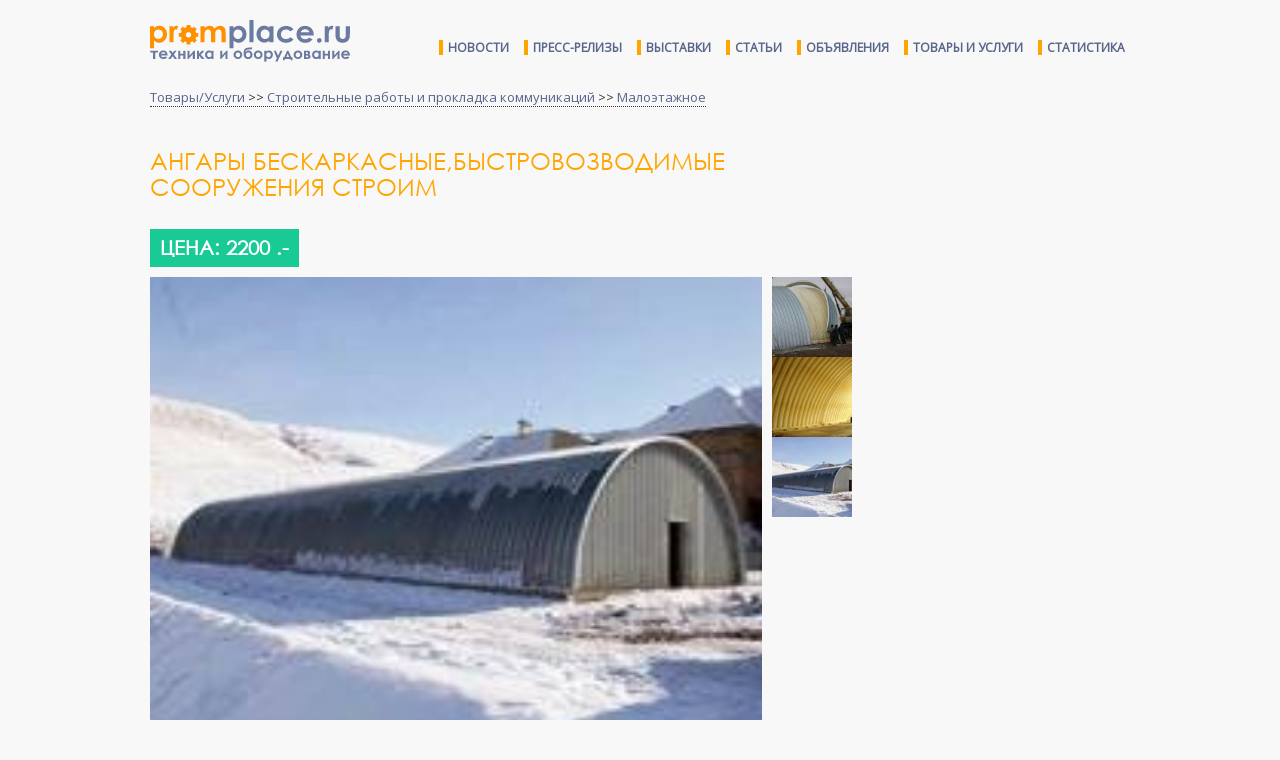

--- FILE ---
content_type: text/html; charset=UTF-8
request_url: https://promplace.ru/angari-beskarkasniebistrovozvodimie-sooruzheniya-stroim-4280.htm
body_size: 6025
content:
<!DOCTYPE html>
<html>
<head>
<meta charset="utf-8">
<meta name="viewport" content="width=device-width, initial-scale=1.0">
<meta http-equiv="X-UA-Compatible" content="ie=edge">
<meta name="keywords" content="Ангары бескаркасные,быстровозводимые сооружения строим">
<meta name="subject" content="">
<meta name="description" content="Ангары бескаркасные,быстровозводимые сооружения строим">
<meta http-equiv="Refresh" content="723">
<meta name="google-site-verification" content="xvF7QtIYYAkbr3PHI3rZK7CX24NaR5HiVmQ0LS9IDRw" />
<title>Ангары бескаркасные,быстровозводимые сооружения строим</title>
<link rel="shortcut icon" type="image/x-icon" href="/img/favicon.ico">
<link rel="canonical" href="https://promplace.ru/angari-beskarkasniebistrovozvodimie-sooruzheniya-stroim-4280.htm">
<link rel="stylesheet" type="text/css" href="/css/style.css">
<link rel="stylesheet" type="text/css" href="/css/promplace.css">
<link rel="stylesheet" type="text/css" href="//fonts.googleapis.com/css?family=Open+Sans">
<link rel="stylesheet" type="text/css" href="//cdn.pdo.ru/css/bootstrap.min.css?c=9">
<link rel="stylesheet" type="text/css" href="//cdn.pdo.ru/css/bootstrap-theme.min.css?c=9">
<link rel="stylesheet" type="text/css" href="//maxcdn.bootstrapcdn.com/font-awesome/4.7.0/css/font-awesome.min.css?c=9">
<link rel="stylesheet" type="text/css" href="//cdn.pdo.ru/css/jquery-ui.css?c=9">
<link rel="stylesheet" type="text/css" href="//cdn.pdo.ru/lightbox2/css/lightbox.min.css">
<link rel="stylesheet" type="text/css" href="/css/adaptive.css">
<script src="//cdn.pdo.ru/js/jquery.min.js?c=9"></script>
<script src="//cdn.pdo.ru/js/bootstrap.min.js?c=9"></script>
<script src="/js/ya_ads.js"></script>
</head>
<body>

<script src="//cdn.pdo.ru/lightbox2/js/lightbox.min.js"></script>
<script src="//cdn.pdo.ru/js/mycarousel.js"></script>


<script>
  (function(i,s,o,g,r,a,m){i['GoogleAnalyticsObject']=r;i[r]=i[r]||function(){
  (i[r].q=i[r].q||[]).push(arguments)},i[r].l=1*new Date();a=s.createElement(o),
  m=s.getElementsByTagName(o)[0];a.async=1;a.src=g;m.parentNode.insertBefore(a,m)
  })(window,document,'script','https://www.google-analytics.com/analytics.js','ga');

  ga('create', 'UA-10006120-13', 'auto');
  ga('send', 'pageview');
  setTimeout("ga('send', 'event', 'read', '5_seconds')", 5000);
</script>

<script>
    function view_more(e) {
        var intro = $(e).parents('.item_intro');
        intro.hide();
        intro.parents('.item_content').find('.item_view_more').show();
    }

    function roll_up(e) {
        var view_more = $(e).parents('.item_view_more');
        view_more.hide();
        view_more.parents('.item_content').find('.item_intro').show();
    }
</script>

<div class="header">
        <div class="header-line">
    <div class="page-wrapper">
        <div class="float-left">
            <a class="navbar-brand-new" href="/"><img src="/img/promplace.svg" alt=""></a>
        </div>
        <div class="float-right">
            <ul class="top-menu">
                <li><a href="/news">Новости</a></li>
                <li><a href="/press-releases">Пресс-релизы</a></li>
                <li><a href="/events">Выставки</a></li>
                <li><a href="/articles">Статьи</a></li>
                <li><a href="/offers">Объявления</a></li>
                <li><a href="/goods">Товары и услуги</a></li>
                <li><a href="/benz-average-prices">Статистика</a></li>
            </ul>
        </div>
        <div class="clear"></div>
    </div>
</div></div>

<div class="page-wrapper" style="padding-bottom:5px;">
            <!-- Yandex.RTB R-A-228329-4 -->
        <div id="yandex_rtb_R-A-228329-4"></div>
        <script type="text/javascript">
            (function(w, d, n, s, t) {
                w[n] = w[n] || [];
                w[n].push(function() {
                    Ya.Context.AdvManager.render({
                        blockId: "R-A-228329-4",
                        renderTo: "yandex_rtb_R-A-228329-4",
                        horizontalAlign: false,
                        async: true
                    });
                });
                t = d.getElementsByTagName("script")[0];
                s = d.createElement("script");
                s.type = "text/javascript";
                s.src = "//an.yandex.ru/system/context.js";
                s.async = true;
                t.parentNode.insertBefore(s, t);
            })(this, this.document, "yandexContextAsyncCallbacks");
        </script>
    </div>
<div class="page-wrapper">
    <div id="site_sections"></div>
</div>



<div class="page-wrapper">

<div><div class="breadcrumbs-block"><a href="/prodazha-promyshlennogo-oborudovaniya/">Товары/Услуги</a> >> <a href='/stroitelnie-raboti-i-prokladka-kommunikatcij-products/'>Строительные работы и прокладка коммуникаций</a> >> <a href='/maloetazhnoe-products/'>Малоэтажное</a></div></div>

<div class="content-block product-page">
<div class="float-left cl9">

<h1>Ангары бескаркасные,быстровозводимые сооружения строим</h1>

<div class="pd-vert-10">
<div class="product-page-price">Цена: 2200 .-</div>
</div>

<div id="yandex_ad_5">
<!-- Yandex.RTB R-A-228329-1 -->
<div id="yandex_rtb_R-A-228329-1"></div>
<script type="text/javascript">
    (function(w, d, n, s, t) {
        w[n] = w[n] || [];
        w[n].push(function() {
            Ya.Context.AdvManager.render({
                blockId: "R-A-228329-1",
                renderTo: "yandex_rtb_R-A-228329-1",
                horizontalAlign: false,
                async: true
            });
        });
        t = d.getElementsByTagName("script")[0];
        s = d.createElement("script");
        s.type = "text/javascript";
        s.src = "//an.yandex.ru/system/context.js";
        s.async = true;
        t.parentNode.insertBefore(s, t);
    })(this, this.document, "yandexContextAsyncCallbacks");
</script>
</div>



<div class='cl12'>
<div id='main-view' class='float-left cl10'>
<img src='https://promplace.ru/advphotos/13605579676263a2c9702b7924f9776820accbe441.jpg' class='cl12' alt='Ангары бескаркасные,быстровозводимые сооружения строим' title='Ангары бескаркасные,быстровозводимые сооружения строим'>
</div>
<div class='float-left cl2' style=''>
<ul class='thumb' style='margin-left:10px;'><li><div class='preview'><a href='javascript:void(0);' href2='https://promplace.ru/advphotos/13605583026263a2c9702b7924f9776820accbe441.jpg' photo-id='13605583026263a2c9702b7924f9776820accbe441'><img src='https://promplace.ru/advphotossmall/13605583026263a2c9702b7924f9776820accbe441.jpg' alt='Ангары бескаркасные,быстровозводимые сооружения строим' width='80'></a></div></li><li><div class='preview'><a href='javascript:void(0);' href2='https://promplace.ru/advphotos/13605579666263a2c9702b7924f9776820accbe441.jpg' photo-id='13605579666263a2c9702b7924f9776820accbe441'><img src='https://promplace.ru/advphotossmall/13605579666263a2c9702b7924f9776820accbe441.jpg' alt='Ангары бескаркасные,быстровозводимые сооружения строим' width='80'></a></div></li><li><div class='preview'><a href='javascript:void(0);' href2='https://promplace.ru/advphotos/13605579676263a2c9702b7924f9776820accbe441.jpg' photo-id='13605579676263a2c9702b7924f9776820accbe441'><img src='https://promplace.ru/advphotossmall/13605579676263a2c9702b7924f9776820accbe441.jpg' alt='Ангары бескаркасные,быстровозводимые сооружения строим' width='80'></a></div></li></ul>
</div>
</div>



<div class="clear"></div>

<div class="product-page-description">
<div class="product-charachteristics-block"><b>Описание</b>: Предлагаем следующие виды работ:  Изготовление и монтаж бескаркасного ангара  холодного,утепленного,теплого двухслойного.По размерам заказчика, для цехов,складов,хранилищ,ферм.(цена от 1000 м.кв.)</div>
<div class="product-charachteristics-block"><b>Телефон</b>: 8(3812) 925-365</div>
<div class="product-charachteristics-block"><b>Дата публикации</b>: 11 февраля 2013</div>
<div class="product-charachteristics-block"><b>Местонахождение</b>: Омск, Омская обл., Россия</div>
</div>
<div class="product-page-ads-block">
<!-- Яндекс.Директ -->


<div id="yandex_ad_2">
<!-- Yandex.RTB R-A-228329-2 -->
<div id="yandex_rtb_R-A-228329-2"></div>
<script type="text/javascript">
    (function(w, d, n, s, t) {
        w[n] = w[n] || [];
        w[n].push(function() {
            Ya.Context.AdvManager.render({
                blockId: "R-A-228329-2",
                renderTo: "yandex_rtb_R-A-228329-2",
                horizontalAlign: true,
                async: true
            });
        });
        t = d.getElementsByTagName("script")[0];
        s = d.createElement("script");
        s.type = "text/javascript";
        s.src = "//an.yandex.ru/system/context.js";
        s.async = true;
        t.parentNode.insertBefore(s, t);
    })(this, this.document, "yandexContextAsyncCallbacks");
</script>
</div>

<div>

<!-- Yandex.RTB R-A-228329-3 -->
<div id="yandex_rtb_R-A-228329-3"></div>
<script type="text/javascript">
    (function(w, d, n, s, t) {
        w[n] = w[n] || [];
        w[n].push(function() {
            Ya.Context.AdvManager.render({
                blockId: "R-A-228329-3",
                renderTo: "yandex_rtb_R-A-228329-3",
                horizontalAlign: false,
                async: true
            });
        });
        t = d.getElementsByTagName("script")[0];
        s = d.createElement("script");
        s.type = "text/javascript";
        s.src = "//an.yandex.ru/system/context.js";
        s.async = true;
        t.parentNode.insertBefore(s, t);
    })(this, this.document, "yandexContextAsyncCallbacks");
</script>
</div>


</div>
<div class="product-page-affiliate-products">
<div class="zagolovok-div">
Похожие объявления
</div>
<a href='/vintovoj-fundament-26811.htm'><div class='product-preview-line'><table><tr><td class='img'><img src='https://promplace.ru/advphotossmall/ppnoava.png' width='100'></td><td class='title'>Винтовой фундамент</td></tr></table></div></a><a href='/stroitelstvo-domov-i-kottedzhej-25662.htm'><div class='product-preview-line'><table><tr><td class='img'><img src='https://promplace.ru/advphotossmall/ppnoava.png' width='100'></td><td class='title'>Строительство домов и
коттеджей</td></tr></table></div></a></div>
</div>
</div>
<div class="float-left cl3">
<div class="right-sidebar">
<div class="product-page-ads-block">

<script async src="//pagead2.googlesyndication.com/pagead/js/adsbygoogle.js"></script>
<!-- Promplace 336х280 -->
<ins class="adsbygoogle"
     style="display:inline-block;width:336px;height:280px"
     data-ad-client="ca-pub-5293707572324234"
     data-ad-slot="2653511060"></ins>
<script>
(adsbygoogle = window.adsbygoogle || []).push({});
</script>

</div>
<div class="product-page-articles"></div>
</div>
</div>
<div class="clear"></div>
</div>


</div>

<script>

$(document).ready(function(){

$(".thumb a").click(function(){

var url = $(this).attr("href2");
$("#main-view img").attr("src", url);

})

})

</script>


<br /><br />
<div class="page-wrapper">
    <!-- Нижний блок с выставками -->
<style>
    @import  "/bxslider/jquery.bxslider.css";
    #bottom_events_container {
        display: none;
        width: 100%;
    }
    #bottom_events_label {
        margin: 0;
        padding-bottom: 0.7rem;
        padding-left: 0.7rem;
        text-align: left;
        font-size: 2rem;
    }
    #bottom_events_label a {
        text-decoration: none;
        color: #003366;
        font-size: 2rem;
        font-weight: bold;
    }
    #bottom_events_label a:hover {
        text-decoration: underline;
    }
    #bottom_events ul > li {
        text-align: center;
    }
    #bottom_events ul > li > a {
        display: inline-block;
        width: 15rem;
        margin: 2.5rem;
        margin-top: 2rem;
        margin-bottom: 2rem;
    }
    #bottom_events ul > li > a > div {
        width: 100%;
        height: 7.5rem;
        overflow: hidden;
    }
    #bottom_events ul > li > a > div:first-child img {
        max-height: 3.75rem;
        margin: auto;
    }
    #bottom_events ul > li > a > div:last-child {
        color: rgb(87, 101, 138);
    }
    #bottom_events ul > li > a > div:last-child:hover {
        color: rgb(119, 133, 170);
    }
    #bottom_events ul > li > a > div:last-child * {
        font-size: 1.3rem;
    }
    #bottom_events ul > li > a > div:last-child div:first-child {
        font-weight: bold;
    }
    .bx-viewport {
        height: 20rem !important;
    }
    .bx-wrapper .bx-pager.bx-default-pager a {
        width: 1rem !important;
        height: 1rem !important;
    }
    .bx-wrapper .bx-controls-direction a {
        position: absolute;
        top: 50%;
        margin-top: -1.6rem;
        outline: 0;
        width: 4rem;
        height: 4rem;
        text-indent: -999.9rem;
        z-index: 9999;
    }
    .bx-wrapper .bx-prev {
        left: 1rem;
        background: url(/img/left.svg);
        background-repeat: no-repeat;
        background-size: cover;
        background-position: center center;
    }
    .bx-wrapper .bx-next {
        right: 1rem;
        background: url(/img/right.svg);
        background-repeat: no-repeat;
        background-size: cover;
        background-position: center center;
    }
    .bx-wrapper .bx-next:hover, .bx-wrapper .bx-next:focus {
        opacity: 0.7;
        background: url(/img/right.svg);
        background-position: center center;
    }
    .bx-wrapper .bx-prev:hover, .bx-wrapper .bx-prev:focus {
        background: url(/img/left.svg);
        opacity: 0.7;
        background-position: center center;
    }
</style>
<script type="text/javascript" src="/bxslider/jquery.bxslider.min.js"></script>
<script>
    $(document).ready(function () {
        var bottom_events_container = $('#bottom_events_container');
        var bottom_events = $('#bottom_events');
        var bxslider = bottom_events.find('ul.bxslider');
        var items = bottom_events.children('div').children('a');
        if ( items.length > 0 ) {
            bottom_events_container.show();
        }
        var li;
        items.each(function (i) {
            if ( i % 5 == 0 ) {
                li = $('<li></li>');
                $(this).appendTo(li);
                li.appendTo(bxslider);
            } else {
                $(this).appendTo(li);
            }
        });
        bxslider.bxSlider({infiniteLoop: true, auto: true, pause: 6000});
    });
</script>

<div id="bottom_events_container">
    <p id="bottom_events_label"><a href="/events">Выставки и конференции по рынку машиностроения, техники и оборудования</a></p>
    <div id="bottom_events">
        <script src="//adv.bizon.ru/events/47/500/?width=4000&height=100&order=date&styledisable=1"></script>
        <ul class="bxslider"></ul>
    </div>
</div>
<!-- END of Нижний блок с выставками --></div>

<div class="page-wrapper" style="padding-bottom:5px;">
<!-- Yandex.RTB R-A-228329-5 -->
<div id="yandex_rtb_R-A-228329-5"></div>
<script type="text/javascript">
    (function(w, d, n, s, t) {
        w[n] = w[n] || [];
        w[n].push(function() {
            Ya.Context.AdvManager.render({
                blockId: "R-A-228329-5",
                renderTo: "yandex_rtb_R-A-228329-5",
                horizontalAlign: false,
                async: true
            });
        });
        t = d.getElementsByTagName("script")[0];
        s = d.createElement("script");
        s.type = "text/javascript";
        s.src = "//an.yandex.ru/system/context.js";
        s.async = true;
        t.parentNode.insertBefore(s, t);
    })(this, this.document, "yandexContextAsyncCallbacks");
</script>
</div>

<div class="footer">
        <div class="promplace-top-wrapper">
    <div class="promplace-footer">
        <div class="footer-col-1">
            <a href="/"><img src="/img/footer-logo.svg" alt="" class="promplace-logo"></a><br>
            <div style="margin-bottom:14px;">Машиностроение, промышленная техника и оборудование,<br>
                спецтехника, станки, строительная техника, транспорт.</div>
            <div>&copy; 2022 Промплейс.ру</div>
        </div>
        <div class="promplace-menu footer-col-2">
            <a href="/about">Регистрация</a><br>
            <a href="/about">Правила</a><br>
            <a href="/contacts">Контакты</a><br>
            <a href="/about">Информация о сайте</a><br>
        </div>
        <div class="promplace-menu footer-col-3">
            <a href="/news">Новости</a><br>
            <a href="/press-releases">Пресс-релизы</a><br>
            <a href="/events">Выставки</a><br>
            <a href="/articles">Статьи</a><br>
            <a href="/offers">Объявления</a><br>
            <a href="/goods">Товары и услуги</a><br>
        </div>
        <div class="promplace-menu-social footer-col-4">
            <a href="//twitter.com/Promplace_ru" class="social" id="tw" target="_blank">Twitter</a><br>
            <a href="//facebook.com/Promplace.ru" class="social" id="fb" target="_blank">Facebook</a><br>
            <a href="//ok.ru/group/53897242607685" class="social" id="ok" target="_blank">Одноклассники</a><br>
            <a href="//vk.com/Promplace" class="social" id="vk" target="_blank">Вконтакте</a><br>
        </div>
    </div>
</div>
<div class="promplace-bottom-wrapper">
</div></div>

<div class="float-right pd-horiz-10">
<!--noindex-->
<table class="counters">
<tr>
<td>

<!--LiveInternet counter--><script type="text/javascript"><!--
document.write("<img src='//counter.yadro.ru/hit;promplace?t14.6;r"+
escape(document.referrer)+((typeof(screen)=="undefined")?"":
";s"+screen.width+"*"+screen.height+"*"+(screen.colorDepth?
screen.colorDepth:screen.pixelDepth))+";u"+escape(document.URL)+
";"+Math.random()+
"' alt='' title='LiveInternet: показано число просмотров за 24"+
" часа, посетителей за 24 часа и за сегодня' "+
"border='0' width='1' height='1'>")
//--></script><!--/LiveInternet-->

</td>
</tr>

<tr>
<td>


<!-- Rating@Mail.ru counter -->
<script type="text/javascript">
var _tmr = window._tmr || (window._tmr = []);
_tmr.push({id: "2902579", type: "pageView", start: (new Date()).getTime()});
(function (d, w, id) {
  if (d.getElementById(id)) return;
  var ts = d.createElement("script"); ts.type = "text/javascript"; ts.async = true; ts.id = id;
  ts.src = (d.location.protocol == "https:" ? "https:" : "http:") + "//top-fwz1.mail.ru/js/code.js";
  var f = function () {var s = d.getElementsByTagName("script")[0]; s.parentNode.insertBefore(ts, s);};
  if (w.opera == "[object Opera]") { d.addEventListener("DOMContentLoaded", f, false); } else { f(); }
})(document, window, "topmailru-code");
</script><noscript><div>
<img src="//top-fwz1.mail.ru/counter?id=2902579;js=na" style="border:0;position:absolute;left:-9999px;" alt="" />
</div></noscript>
<!-- //Rating@Mail.ru counter -->


</td></tr>
<tr><td>
<!-- begin of Top100 code -->
<!-- end of Top100 code -->

</td>
</tr>

</table>
<!--/noindex-->
</div>
<div class="clear"></div>
</div>
</div>

</body>
</html>

--- FILE ---
content_type: text/html; charset=utf-8
request_url: https://www.google.com/recaptcha/api2/aframe
body_size: 266
content:
<!DOCTYPE HTML><html><head><meta http-equiv="content-type" content="text/html; charset=UTF-8"></head><body><script nonce="EvqhqTSVhkuLY0q-r-bo4g">/** Anti-fraud and anti-abuse applications only. See google.com/recaptcha */ try{var clients={'sodar':'https://pagead2.googlesyndication.com/pagead/sodar?'};window.addEventListener("message",function(a){try{if(a.source===window.parent){var b=JSON.parse(a.data);var c=clients[b['id']];if(c){var d=document.createElement('img');d.src=c+b['params']+'&rc='+(localStorage.getItem("rc::a")?sessionStorage.getItem("rc::b"):"");window.document.body.appendChild(d);sessionStorage.setItem("rc::e",parseInt(sessionStorage.getItem("rc::e")||0)+1);localStorage.setItem("rc::h",'1768831551701');}}}catch(b){}});window.parent.postMessage("_grecaptcha_ready", "*");}catch(b){}</script></body></html>